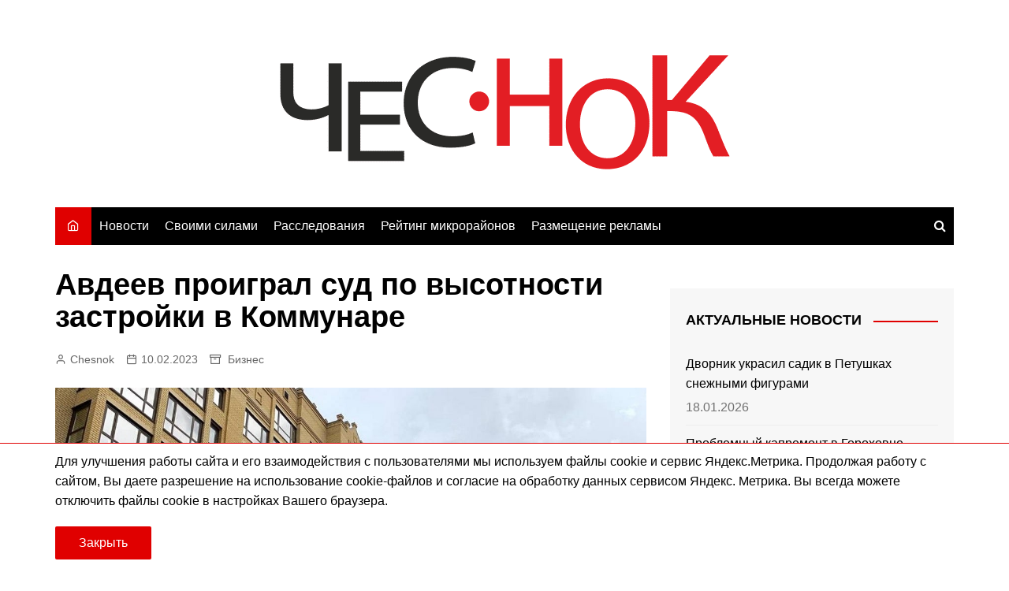

--- FILE ---
content_type: text/html; charset=UTF-8
request_url: https://chesnok.media/2023/02/10/avdeev-proigral-sud-po-vysotnosti-zastrojki-v-kommunare/?erid=2Vfnxw2V3ZA
body_size: 15841
content:
<!doctype html><html lang="ru-RU"><head><meta charset="UTF-8"><meta name="viewport" content="width=device-width, initial-scale=1"><link rel="profile" href="http://gmpg.org/xfn/11"><meta name='robots' content='index, follow, max-image-preview:large, max-snippet:-1, max-video-preview:-1' /><meta name="news_keywords" content="суд, строительство, коммунар, город владимир, александр авдеев, прокуратура, андрей жугин, николай виноградов"><title>Авдеев проиграл суд по высотности застройки в Коммунаре | Чеснок</title><meta name="description" content="Областной суд отменил постановление губернатора о повышении высотности застройки в микрорайоне Коммунар города Владимира." /><link rel="canonical" href="https://chesnok.media/2023/02/10/avdeev-proigral-sud-po-vysotnosti-zastrojki-v-kommunare/" /><meta property="og:locale" content="ru_RU" /><meta property="og:type" content="article" /><meta property="og:title" content="Авдеев проиграл суд по высотности застройки в Коммунаре | Чеснок" /><meta property="og:description" content="Областной суд отменил постановление губернатора о повышении высотности застройки в микрорайоне Коммунар города Владимира." /><meta property="og:url" content="https://chesnok.media/2023/02/10/avdeev-proigral-sud-po-vysotnosti-zastrojki-v-kommunare/" /><meta property="og:site_name" content="Чеснок" /><meta property="article:published_time" content="2023-02-10T09:35:49+00:00" /><meta property="article:modified_time" content="2023-02-10T09:35:53+00:00" /><meta property="og:image" content="https://chesnok.media/wp-content/uploads/kommunar-centralnaja-dom-s-lishnimi-jetazhami-min.jpg" /><meta property="og:image:width" content="1200" /><meta property="og:image:height" content="900" /><meta property="og:image:type" content="image/jpeg" /><meta name="author" content="Chesnok" /><meta name="twitter:card" content="summary_large_image" /><meta name="twitter:label1" content="Написано автором" /><meta name="twitter:data1" content="Chesnok" /> <script type="application/ld+json" class="yoast-schema-graph">{"@context":"https://schema.org","@graph":[{"@type":"Article","@id":"https://chesnok.media/2023/02/10/avdeev-proigral-sud-po-vysotnosti-zastrojki-v-kommunare/#article","isPartOf":{"@id":"https://chesnok.media/2023/02/10/avdeev-proigral-sud-po-vysotnosti-zastrojki-v-kommunare/"},"author":{"name":"Chesnok","@id":"https://chesnok.media/#/schema/person/2c07e84c309b3d30a5f762bd0d83da63"},"headline":"Авдеев проиграл суд по высотности застройки в Коммунаре","datePublished":"2023-02-10T09:35:49+00:00","dateModified":"2023-02-10T09:35:53+00:00","mainEntityOfPage":{"@id":"https://chesnok.media/2023/02/10/avdeev-proigral-sud-po-vysotnosti-zastrojki-v-kommunare/"},"wordCount":183,"publisher":{"@id":"https://chesnok.media/#organization"},"image":{"@id":"https://chesnok.media/2023/02/10/avdeev-proigral-sud-po-vysotnosti-zastrojki-v-kommunare/#primaryimage"},"thumbnailUrl":"https://chesnok.media/wp-content/uploads/kommunar-centralnaja-dom-s-lishnimi-jetazhami-min.jpg","keywords":["Александр Авдеев","Андрей Жугин","Коммунар и Заклязьменский","Николай Виноградов","правительство Владимирской области","Прокуратура","строительство","суды"],"articleSection":["Бизнес"],"inLanguage":"ru-RU"},{"@type":"WebPage","@id":"https://chesnok.media/2023/02/10/avdeev-proigral-sud-po-vysotnosti-zastrojki-v-kommunare/","url":"https://chesnok.media/2023/02/10/avdeev-proigral-sud-po-vysotnosti-zastrojki-v-kommunare/","name":"Авдеев проиграл суд по высотности застройки в Коммунаре | Чеснок","isPartOf":{"@id":"https://chesnok.media/#website"},"primaryImageOfPage":{"@id":"https://chesnok.media/2023/02/10/avdeev-proigral-sud-po-vysotnosti-zastrojki-v-kommunare/#primaryimage"},"image":{"@id":"https://chesnok.media/2023/02/10/avdeev-proigral-sud-po-vysotnosti-zastrojki-v-kommunare/#primaryimage"},"thumbnailUrl":"https://chesnok.media/wp-content/uploads/kommunar-centralnaja-dom-s-lishnimi-jetazhami-min.jpg","datePublished":"2023-02-10T09:35:49+00:00","dateModified":"2023-02-10T09:35:53+00:00","description":"Областной суд отменил постановление губернатора о повышении высотности застройки в микрорайоне Коммунар города Владимира.","breadcrumb":{"@id":"https://chesnok.media/2023/02/10/avdeev-proigral-sud-po-vysotnosti-zastrojki-v-kommunare/#breadcrumb"},"inLanguage":"ru-RU","potentialAction":[{"@type":"ReadAction","target":["https://chesnok.media/2023/02/10/avdeev-proigral-sud-po-vysotnosti-zastrojki-v-kommunare/"]}]},{"@type":"ImageObject","inLanguage":"ru-RU","@id":"https://chesnok.media/2023/02/10/avdeev-proigral-sud-po-vysotnosti-zastrojki-v-kommunare/#primaryimage","url":"https://chesnok.media/wp-content/uploads/kommunar-centralnaja-dom-s-lishnimi-jetazhami-min.jpg","contentUrl":"https://chesnok.media/wp-content/uploads/kommunar-centralnaja-dom-s-lishnimi-jetazhami-min.jpg","width":1200,"height":900,"caption":"Лишние этажи в доме на улице Центральной, 19 готовят к сносу"},{"@type":"BreadcrumbList","@id":"https://chesnok.media/2023/02/10/avdeev-proigral-sud-po-vysotnosti-zastrojki-v-kommunare/#breadcrumb","itemListElement":[{"@type":"ListItem","position":1,"name":"Главная страница","item":"https://chesnok.media/"},{"@type":"ListItem","position":2,"name":"Остальное","item":"https://chesnok.media/ostalnoe/"},{"@type":"ListItem","position":3,"name":"Авдеев проиграл суд по высотности застройки в Коммунаре"}]},{"@type":"WebSite","@id":"https://chesnok.media/#website","url":"https://chesnok.media/","name":"Чеснок","description":"Новости Владимира и Владимирской области","publisher":{"@id":"https://chesnok.media/#organization"},"potentialAction":[{"@type":"SearchAction","target":{"@type":"EntryPoint","urlTemplate":"https://chesnok.media/?s={search_term_string}"},"query-input":{"@type":"PropertyValueSpecification","valueRequired":true,"valueName":"search_term_string"}}],"inLanguage":"ru-RU"},{"@type":"Organization","@id":"https://chesnok.media/#organization","name":"Сетевое издание \"Чеснок\"","url":"https://chesnok.media/","logo":{"@type":"ImageObject","inLanguage":"ru-RU","@id":"https://chesnok.media/#/schema/logo/image/","url":"https://chesnok.media/wp-content/uploads/2020/01/чеснок2.png","contentUrl":"https://chesnok.media/wp-content/uploads/2020/01/чеснок2.png","width":571,"height":145,"caption":"Сетевое издание \"Чеснок\""},"image":{"@id":"https://chesnok.media/#/schema/logo/image/"}},{"@type":"Person","@id":"https://chesnok.media/#/schema/person/2c07e84c309b3d30a5f762bd0d83da63","name":"Chesnok","image":{"@type":"ImageObject","inLanguage":"ru-RU","@id":"https://chesnok.media/#/schema/person/image/","url":"https://secure.gravatar.com/avatar/4a1cb27817c50b6949f983e075b4de2deda4b4d4792337331b4d70cdf0b79097?s=96&d=mm&r=x","contentUrl":"https://secure.gravatar.com/avatar/4a1cb27817c50b6949f983e075b4de2deda4b4d4792337331b4d70cdf0b79097?s=96&d=mm&r=x","caption":"Chesnok"},"url":"https://chesnok.media/author/admin/"}]}</script> <link rel='dns-prefetch' href='//stats.wp.com' /><link href='https://fonts.gstatic.com' crossorigin='anonymous' rel='preconnect' /><link rel="alternate" type="application/rss+xml" title="Чеснок &raquo; Лента" href="https://chesnok.media/feed/" /><link rel="alternate" type="application/rss+xml" title="Чеснок &raquo; Лента комментариев" href="https://chesnok.media/comments/feed/" /><link rel="alternate" title="oEmbed (JSON)" type="application/json+oembed" href="https://chesnok.media/wp-json/oembed/1.0/embed?url=https%3A%2F%2Fchesnok.media%2F2023%2F02%2F10%2Favdeev-proigral-sud-po-vysotnosti-zastrojki-v-kommunare%2F" /><link rel="alternate" title="oEmbed (XML)" type="text/xml+oembed" href="https://chesnok.media/wp-json/oembed/1.0/embed?url=https%3A%2F%2Fchesnok.media%2F2023%2F02%2F10%2Favdeev-proigral-sud-po-vysotnosti-zastrojki-v-kommunare%2F&#038;format=xml" /><style id='wp-img-auto-sizes-contain-inline-css' type='text/css'>img:is([sizes=auto i],[sizes^="auto," i]){contain-intrinsic-size:3000px 1500px}</style><style id='wp-block-library-inline-css' type='text/css'>:root{--wp-block-synced-color:#7a00df;--wp-block-synced-color--rgb:122,0,223;--wp-bound-block-color:var(--wp-block-synced-color);--wp-editor-canvas-background:#ddd;--wp-admin-theme-color:#007cba;--wp-admin-theme-color--rgb:0,124,186;--wp-admin-theme-color-darker-10:#006ba1;--wp-admin-theme-color-darker-10--rgb:0,107,160.5;--wp-admin-theme-color-darker-20:#005a87;--wp-admin-theme-color-darker-20--rgb:0,90,135;--wp-admin-border-width-focus:2px}@media (min-resolution:192dpi){:root{--wp-admin-border-width-focus:1.5px}}.wp-element-button{cursor:pointer}:root .has-very-light-gray-background-color{background-color:#eee}:root .has-very-dark-gray-background-color{background-color:#313131}:root .has-very-light-gray-color{color:#eee}:root .has-very-dark-gray-color{color:#313131}:root .has-vivid-green-cyan-to-vivid-cyan-blue-gradient-background{background:linear-gradient(135deg,#00d084,#0693e3)}:root .has-purple-crush-gradient-background{background:linear-gradient(135deg,#34e2e4,#4721fb 50%,#ab1dfe)}:root .has-hazy-dawn-gradient-background{background:linear-gradient(135deg,#faaca8,#dad0ec)}:root .has-subdued-olive-gradient-background{background:linear-gradient(135deg,#fafae1,#67a671)}:root .has-atomic-cream-gradient-background{background:linear-gradient(135deg,#fdd79a,#004a59)}:root .has-nightshade-gradient-background{background:linear-gradient(135deg,#330968,#31cdcf)}:root .has-midnight-gradient-background{background:linear-gradient(135deg,#020381,#2874fc)}:root{--wp--preset--font-size--normal:16px;--wp--preset--font-size--huge:42px}.has-regular-font-size{font-size:1em}.has-larger-font-size{font-size:2.625em}.has-normal-font-size{font-size:var(--wp--preset--font-size--normal)}.has-huge-font-size{font-size:var(--wp--preset--font-size--huge)}.has-text-align-center{text-align:center}.has-text-align-left{text-align:left}.has-text-align-right{text-align:right}.has-fit-text{white-space:nowrap!important}#end-resizable-editor-section{display:none}.aligncenter{clear:both}.items-justified-left{justify-content:flex-start}.items-justified-center{justify-content:center}.items-justified-right{justify-content:flex-end}.items-justified-space-between{justify-content:space-between}.screen-reader-text{border:0;clip-path:inset(50%);height:1px;margin:-1px;overflow:hidden;padding:0;position:absolute;width:1px;word-wrap:normal!important}.screen-reader-text:focus{background-color:#ddd;clip-path:none;color:#444;display:block;font-size:1em;height:auto;left:5px;line-height:normal;padding:15px 23px 14px;text-decoration:none;top:5px;width:auto;z-index:100000}html :where(.has-border-color){border-style:solid}html :where([style*=border-top-color]){border-top-style:solid}html :where([style*=border-right-color]){border-right-style:solid}html :where([style*=border-bottom-color]){border-bottom-style:solid}html :where([style*=border-left-color]){border-left-style:solid}html :where([style*=border-width]){border-style:solid}html :where([style*=border-top-width]){border-top-style:solid}html :where([style*=border-right-width]){border-right-style:solid}html :where([style*=border-bottom-width]){border-bottom-style:solid}html :where([style*=border-left-width]){border-left-style:solid}html :where(img[class*=wp-image-]){height:auto;max-width:100%}:where(figure){margin:0 0 1em}html :where(.is-position-sticky){--wp-admin--admin-bar--position-offset:var(--wp-admin--admin-bar--height,0px)}@media screen and (max-width:600px){html :where(.is-position-sticky){--wp-admin--admin-bar--position-offset:0px}}</style><style id='wp-block-paragraph-inline-css' type='text/css'>.is-small-text{font-size:.875em}.is-regular-text{font-size:1em}.is-large-text{font-size:2.25em}.is-larger-text{font-size:3em}.has-drop-cap:not(:focus):first-letter {float:left;font-size:8.4em;font-style:normal;font-weight:100;line-height:.68;margin:.05em .1em 0 0;text-transform:uppercase}body.rtl .has-drop-cap:not(:focus):first-letter {float:none;margin-left:.1em}p.has-drop-cap.has-background{overflow:hidden}:root :where(p.has-background){padding:1.25em 2.375em}:where(p.has-text-color:not(.has-link-color)) a{color:inherit}p.has-text-align-left[style*="writing-mode:vertical-lr"],p.has-text-align-right[style*="writing-mode:vertical-rl"]{rotate:180deg}</style><style id='global-styles-inline-css' type='text/css'>:root{--wp--preset--aspect-ratio--square:1;--wp--preset--aspect-ratio--4-3:4/3;--wp--preset--aspect-ratio--3-4:3/4;--wp--preset--aspect-ratio--3-2:3/2;--wp--preset--aspect-ratio--2-3:2/3;--wp--preset--aspect-ratio--16-9:16/9;--wp--preset--aspect-ratio--9-16:9/16;--wp--preset--color--black:#000;--wp--preset--color--cyan-bluish-gray:#abb8c3;--wp--preset--color--white:#fff;--wp--preset--color--pale-pink:#f78da7;--wp--preset--color--vivid-red:#cf2e2e;--wp--preset--color--luminous-vivid-orange:#ff6900;--wp--preset--color--luminous-vivid-amber:#fcb900;--wp--preset--color--light-green-cyan:#7bdcb5;--wp--preset--color--vivid-green-cyan:#00d084;--wp--preset--color--pale-cyan-blue:#8ed1fc;--wp--preset--color--vivid-cyan-blue:#0693e3;--wp--preset--color--vivid-purple:#9b51e0;--wp--preset--gradient--vivid-cyan-blue-to-vivid-purple:linear-gradient(135deg,#0693e3 0%,#9b51e0 100%);--wp--preset--gradient--light-green-cyan-to-vivid-green-cyan:linear-gradient(135deg,#7adcb4 0%,#00d082 100%);--wp--preset--gradient--luminous-vivid-amber-to-luminous-vivid-orange:linear-gradient(135deg,#fcb900 0%,#ff6900 100%);--wp--preset--gradient--luminous-vivid-orange-to-vivid-red:linear-gradient(135deg,#ff6900 0%,#cf2e2e 100%);--wp--preset--gradient--very-light-gray-to-cyan-bluish-gray:linear-gradient(135deg,#eee 0%,#a9b8c3 100%);--wp--preset--gradient--cool-to-warm-spectrum:linear-gradient(135deg,#4aeadc 0%,#9778d1 20%,#cf2aba 40%,#ee2c82 60%,#fb6962 80%,#fef84c 100%);--wp--preset--gradient--blush-light-purple:linear-gradient(135deg,#ffceec 0%,#9896f0 100%);--wp--preset--gradient--blush-bordeaux:linear-gradient(135deg,#fecda5 0%,#fe2d2d 50%,#6b003e 100%);--wp--preset--gradient--luminous-dusk:linear-gradient(135deg,#ffcb70 0%,#c751c0 50%,#4158d0 100%);--wp--preset--gradient--pale-ocean:linear-gradient(135deg,#fff5cb 0%,#b6e3d4 50%,#33a7b5 100%);--wp--preset--gradient--electric-grass:linear-gradient(135deg,#caf880 0%,#71ce7e 100%);--wp--preset--gradient--midnight:linear-gradient(135deg,#020381 0%,#2874fc 100%);--wp--preset--font-size--small:16px;--wp--preset--font-size--medium:28px;--wp--preset--font-size--large:32px;--wp--preset--font-size--x-large:42px;--wp--preset--font-size--larger:38px;--wp--preset--spacing--20:.44rem;--wp--preset--spacing--30:.67rem;--wp--preset--spacing--40:1rem;--wp--preset--spacing--50:1.5rem;--wp--preset--spacing--60:2.25rem;--wp--preset--spacing--70:3.38rem;--wp--preset--spacing--80:5.06rem;--wp--preset--shadow--natural:6px 6px 9px rgba(0,0,0,.2);--wp--preset--shadow--deep:12px 12px 50px rgba(0,0,0,.4);--wp--preset--shadow--sharp:6px 6px 0px rgba(0,0,0,.2);--wp--preset--shadow--outlined:6px 6px 0px -3px #fff,6px 6px #000;--wp--preset--shadow--crisp:6px 6px 0px #000}:where(.is-layout-flex){gap:.5em}:where(.is-layout-grid){gap:.5em}body .is-layout-flex{display:flex}.is-layout-flex{flex-wrap:wrap;align-items:center}.is-layout-flex>:is(*,div){margin:0}body .is-layout-grid{display:grid}.is-layout-grid>:is(*,div){margin:0}:where(.wp-block-columns.is-layout-flex){gap:2em}:where(.wp-block-columns.is-layout-grid){gap:2em}:where(.wp-block-post-template.is-layout-flex){gap:1.25em}:where(.wp-block-post-template.is-layout-grid){gap:1.25em}.has-black-color{color:var(--wp--preset--color--black) !important}.has-cyan-bluish-gray-color{color:var(--wp--preset--color--cyan-bluish-gray) !important}.has-white-color{color:var(--wp--preset--color--white) !important}.has-pale-pink-color{color:var(--wp--preset--color--pale-pink) !important}.has-vivid-red-color{color:var(--wp--preset--color--vivid-red) !important}.has-luminous-vivid-orange-color{color:var(--wp--preset--color--luminous-vivid-orange) !important}.has-luminous-vivid-amber-color{color:var(--wp--preset--color--luminous-vivid-amber) !important}.has-light-green-cyan-color{color:var(--wp--preset--color--light-green-cyan) !important}.has-vivid-green-cyan-color{color:var(--wp--preset--color--vivid-green-cyan) !important}.has-pale-cyan-blue-color{color:var(--wp--preset--color--pale-cyan-blue) !important}.has-vivid-cyan-blue-color{color:var(--wp--preset--color--vivid-cyan-blue) !important}.has-vivid-purple-color{color:var(--wp--preset--color--vivid-purple) !important}.has-black-background-color{background-color:var(--wp--preset--color--black) !important}.has-cyan-bluish-gray-background-color{background-color:var(--wp--preset--color--cyan-bluish-gray) !important}.has-white-background-color{background-color:var(--wp--preset--color--white) !important}.has-pale-pink-background-color{background-color:var(--wp--preset--color--pale-pink) !important}.has-vivid-red-background-color{background-color:var(--wp--preset--color--vivid-red) !important}.has-luminous-vivid-orange-background-color{background-color:var(--wp--preset--color--luminous-vivid-orange) !important}.has-luminous-vivid-amber-background-color{background-color:var(--wp--preset--color--luminous-vivid-amber) !important}.has-light-green-cyan-background-color{background-color:var(--wp--preset--color--light-green-cyan) !important}.has-vivid-green-cyan-background-color{background-color:var(--wp--preset--color--vivid-green-cyan) !important}.has-pale-cyan-blue-background-color{background-color:var(--wp--preset--color--pale-cyan-blue) !important}.has-vivid-cyan-blue-background-color{background-color:var(--wp--preset--color--vivid-cyan-blue) !important}.has-vivid-purple-background-color{background-color:var(--wp--preset--color--vivid-purple) !important}.has-black-border-color{border-color:var(--wp--preset--color--black) !important}.has-cyan-bluish-gray-border-color{border-color:var(--wp--preset--color--cyan-bluish-gray) !important}.has-white-border-color{border-color:var(--wp--preset--color--white) !important}.has-pale-pink-border-color{border-color:var(--wp--preset--color--pale-pink) !important}.has-vivid-red-border-color{border-color:var(--wp--preset--color--vivid-red) !important}.has-luminous-vivid-orange-border-color{border-color:var(--wp--preset--color--luminous-vivid-orange) !important}.has-luminous-vivid-amber-border-color{border-color:var(--wp--preset--color--luminous-vivid-amber) !important}.has-light-green-cyan-border-color{border-color:var(--wp--preset--color--light-green-cyan) !important}.has-vivid-green-cyan-border-color{border-color:var(--wp--preset--color--vivid-green-cyan) !important}.has-pale-cyan-blue-border-color{border-color:var(--wp--preset--color--pale-cyan-blue) !important}.has-vivid-cyan-blue-border-color{border-color:var(--wp--preset--color--vivid-cyan-blue) !important}.has-vivid-purple-border-color{border-color:var(--wp--preset--color--vivid-purple) !important}.has-vivid-cyan-blue-to-vivid-purple-gradient-background{background:var(--wp--preset--gradient--vivid-cyan-blue-to-vivid-purple) !important}.has-light-green-cyan-to-vivid-green-cyan-gradient-background{background:var(--wp--preset--gradient--light-green-cyan-to-vivid-green-cyan) !important}.has-luminous-vivid-amber-to-luminous-vivid-orange-gradient-background{background:var(--wp--preset--gradient--luminous-vivid-amber-to-luminous-vivid-orange) !important}.has-luminous-vivid-orange-to-vivid-red-gradient-background{background:var(--wp--preset--gradient--luminous-vivid-orange-to-vivid-red) !important}.has-very-light-gray-to-cyan-bluish-gray-gradient-background{background:var(--wp--preset--gradient--very-light-gray-to-cyan-bluish-gray) !important}.has-cool-to-warm-spectrum-gradient-background{background:var(--wp--preset--gradient--cool-to-warm-spectrum) !important}.has-blush-light-purple-gradient-background{background:var(--wp--preset--gradient--blush-light-purple) !important}.has-blush-bordeaux-gradient-background{background:var(--wp--preset--gradient--blush-bordeaux) !important}.has-luminous-dusk-gradient-background{background:var(--wp--preset--gradient--luminous-dusk) !important}.has-pale-ocean-gradient-background{background:var(--wp--preset--gradient--pale-ocean) !important}.has-electric-grass-gradient-background{background:var(--wp--preset--gradient--electric-grass) !important}.has-midnight-gradient-background{background:var(--wp--preset--gradient--midnight) !important}.has-small-font-size{font-size:var(--wp--preset--font-size--small) !important}.has-medium-font-size{font-size:var(--wp--preset--font-size--medium) !important}.has-large-font-size{font-size:var(--wp--preset--font-size--large) !important}.has-x-large-font-size{font-size:var(--wp--preset--font-size--x-large) !important}</style><style id='classic-theme-styles-inline-css' type='text/css'>/*! This file is auto-generated */
.wp-block-button__link{color:#fff;background-color:#32373c;border-radius:9999px;box-shadow:none;text-decoration:none;padding:calc(.667em + 2px) calc(1.333em + 2px);font-size:1.125em}.wp-block-file__button{background:#32373c;color:#fff;text-decoration:none}</style><link rel='stylesheet' id='tptn-style-left-thumbs-css' href='https://chesnok.media/wp-content/plugins/top-10/css/left-thumbs.min.css' type='text/css' media='all' /><style id='tptn-style-left-thumbs-inline-css' type='text/css'>.tptn-left-thumbs a{width:250px;height:250px;text-decoration:none}.tptn-left-thumbs img{width:250px;max-height:250px;margin:auto}.tptn-left-thumbs .tptn_title{width:100%}</style><link rel='stylesheet' id='main-css' href='https://chesnok.media/wp-content/cache/autoptimize/css/autoptimize_single_433aca3cda32436c69e72d73dff045c9.css' type='text/css' media='all' /><link rel='stylesheet' id='cream-magazine-style-css' href='https://chesnok.media/wp-content/themes/cream-magazine-child/style.css' type='text/css' media='all' /><link rel='stylesheet' id='fontAwesome-4-css' href='https://chesnok.media/wp-content/themes/cream-magazine/assets/dist/fonts/fontAwesome/fontAwesome.min.css' type='text/css' media='all' /><link rel='stylesheet' id='feather-icons-css' href='https://chesnok.media/wp-content/themes/cream-magazine/assets/dist/fonts/feather/feather.min.css' type='text/css' media='all' /><link rel='stylesheet' id='cream-magazine-main-css' href='https://chesnok.media/wp-content/cache/autoptimize/css/autoptimize_single_4e1f79fd112f61e50216a11b05fc5afb.css' type='text/css' media='all' /><link rel='stylesheet' id='wpzoom-social-icons-socicon-css' href='https://chesnok.media/wp-content/cache/autoptimize/css/autoptimize_single_94eb89a464ec94941ad99c5db0d2d73a.css' type='text/css' media='all' /><link rel='stylesheet' id='wpzoom-social-icons-genericons-css' href='https://chesnok.media/wp-content/cache/autoptimize/css/autoptimize_single_cac19de39b4b14e0b8aaa90d06bfe696.css' type='text/css' media='all' /><link rel='stylesheet' id='wpzoom-social-icons-academicons-css' href='https://chesnok.media/wp-content/plugins/social-icons-widget-by-wpzoom/assets/css/academicons.min.css' type='text/css' media='all' /><link rel='stylesheet' id='wpzoom-social-icons-font-awesome-3-css' href='https://chesnok.media/wp-content/plugins/social-icons-widget-by-wpzoom/assets/css/font-awesome-3.min.css' type='text/css' media='all' /><link rel='stylesheet' id='dashicons-css' href='https://chesnok.media/wp-includes/css/dashicons.min.css' type='text/css' media='all' /><link rel='stylesheet' id='wpzoom-social-icons-styles-css' href='https://chesnok.media/wp-content/cache/autoptimize/css/autoptimize_single_99e4731bccd0d8bada1a24cbfa710156.css' type='text/css' media='all' /><link rel='preload' as='font'  id='wpzoom-social-icons-font-academicons-woff2-css' href='https://chesnok.media/wp-content/plugins/social-icons-widget-by-wpzoom/assets/font/academicons.woff2'  type='font/woff2' crossorigin /><link rel='preload' as='font'  id='wpzoom-social-icons-font-fontawesome-3-woff2-css' href='https://chesnok.media/wp-content/plugins/social-icons-widget-by-wpzoom/assets/font/fontawesome-webfont.woff2'  type='font/woff2' crossorigin /><link rel='preload' as='font'  id='wpzoom-social-icons-font-genericons-woff-css' href='https://chesnok.media/wp-content/plugins/social-icons-widget-by-wpzoom/assets/font/Genericons.woff'  type='font/woff' crossorigin /><link rel='preload' as='font'  id='wpzoom-social-icons-font-socicon-woff2-css' href='https://chesnok.media/wp-content/plugins/social-icons-widget-by-wpzoom/assets/font/socicon.woff2'  type='font/woff2' crossorigin /> <script type="text/javascript" src="https://chesnok.media/wp-includes/js/jquery/jquery.min.js" id="jquery-core-js"></script> <script type="text/javascript" src="https://chesnok.media/wp-includes/js/jquery/jquery-migrate.min.js" id="jquery-migrate-js"></script> <script type="text/javascript" id="true_loadmore-js-extra">var misha = {"ajaxurl":"https://chesnok.media/wp-admin/admin-ajax.php"};
//# sourceURL=true_loadmore-js-extra</script> <script type="text/javascript" src="https://chesnok.media/wp-content/themes/cream-magazine-child/assets/dist/js/loadmore.js" id="true_loadmore-js"></script> <link rel="https://api.w.org/" href="https://chesnok.media/wp-json/" /><link rel="alternate" title="JSON" type="application/json" href="https://chesnok.media/wp-json/wp/v2/posts/115055" /><link rel="EditURI" type="application/rsd+xml" title="RSD" href="https://chesnok.media/xmlrpc.php?rsd" /><meta name="generator" content="WordPress 6.9" /><link rel='shortlink' href='https://chesnok.media/?p=115055' /><style>img#wpstats{display:none}</style><style>a:hover{text-decoration:none !important}button,input[type=button],input[type=reset],input[type=submit],.primary-navigation>ul>li.home-btn,.cm_header_lay_three .primary-navigation>ul>li.home-btn,.news_ticker_wrap .ticker_head,#toTop,.section-title h2:after,.sidebar-widget-area .widget .widget-title h2:after,.footer-widget-container .widget .widget-title h2:after,#comments div#respond h3#reply-title:after,#comments h2.comments-title:after,.post_tags a,.owl-carousel .owl-nav button.owl-prev,.owl-carousel .owl-nav button.owl-next,.cm_author_widget .author-detail-link a,.error_foot form input[type=submit],.widget_search form input[type=submit],.header-search-container input[type=submit],.trending_widget_carousel .owl-dots button.owl-dot,.pagination .page-numbers.current,.post-navigation .nav-links .nav-previous a,.post-navigation .nav-links .nav-next a,#comments form input[type=submit],footer .widget.widget_search form input[type=submit]:hover,.widget_product_search .woocommerce-product-search button[type=submit],.woocommerce ul.products li.product .button,.woocommerce .woocommerce-pagination ul.page-numbers li span.current,.woocommerce .product div.summary .cart button.single_add_to_cart_button,.woocommerce .product div.woocommerce-tabs div.panel #reviews #review_form_wrapper .comment-form p.form-submit .submit,.woocommerce .product section.related>h2:after,.woocommerce .cart .button:hover,.woocommerce .cart .button:focus,.woocommerce .cart input.button:hover,.woocommerce .cart input.button:focus,.woocommerce #respond input#submit:hover,.woocommerce #respond input#submit:focus,.woocommerce button.button:hover,.woocommerce button.button:focus,.woocommerce input.button:hover,.woocommerce input.button:focus,.woocommerce #respond input#submit.alt:hover,.woocommerce a.button.alt:hover,.woocommerce button.button.alt:hover,.woocommerce input.button.alt:hover,.woocommerce a.remove:hover,.woocommerce-account .woocommerce-MyAccount-navigation ul li.is-active a,.woocommerce a.button:hover,.woocommerce a.button:focus,.widget_product_tag_cloud .tagcloud a:hover,.widget_product_tag_cloud .tagcloud a:focus,.woocommerce .widget_price_filter .price_slider_wrapper .ui-slider .ui-slider-handle,.error_page_top_portion,.primary-navigation ul li a span.menu-item-description{background-color:#e00000}a:hover,.post_title h2 a:hover,.post_title h2 a:focus,.post_meta li a:hover,.post_meta li a:focus,ul.social-icons li a[href*=".com"]:hover:before,.ticker_carousel .owl-nav button.owl-prev i,.ticker_carousel .owl-nav button.owl-next i,.news_ticker_wrap .ticker_items .item a:hover,.news_ticker_wrap .ticker_items .item a:focus,.cm_banner .post_title h2 a:hover,.cm_banner .post_meta li a:hover,.cm_middle_post_widget_one .post_title h2 a:hover,.cm_middle_post_widget_one .post_meta li a:hover,.cm_middle_post_widget_three .post_thumb .post-holder a:hover,.cm_middle_post_widget_three .post_thumb .post-holder a:focus,.cm_middle_post_widget_six .middle_widget_six_carousel .item .card .card_content a:hover,.cm_middle_post_widget_six .middle_widget_six_carousel .item .card .card_content a:focus,.cm_post_widget_twelve .card .post-holder a:hover,.cm_post_widget_twelve .card .post-holder a:focus,.cm_post_widget_seven .card .card_content a:hover,.cm_post_widget_seven .card .card_content a:focus,.copyright_section a:hover,.footer_nav ul li a:hover,.breadcrumb ul li:last-child span,.pagination .page-numbers:hover,#comments ol.comment-list li article footer.comment-meta .comment-metadata span.edit-link a:hover,#comments ol.comment-list li article .reply a:hover,.social-share ul li a:hover,ul.social-icons li a:hover,ul.social-icons li a:focus,.woocommerce ul.products li.product a:hover,.woocommerce ul.products li.product .price,.woocommerce .woocommerce-pagination ul.page-numbers li a.page-numbers:hover,.woocommerce div.product p.price,.woocommerce div.product span.price,.video_section .video_details .post_title h2 a:hover,.primary-navigation.dark li a:hover,footer .footer_inner a:hover,.footer-widget-container ul.post_meta li:hover span,.footer-widget-container ul.post_meta li:hover a,ul.post_meta li a:hover,.cm-post-widget-two .big-card .post-holder .post_title h2 a:hover,.cm-post-widget-two .big-card .post_meta li a:hover,.copyright_section .copyrights a,.breadcrumb ul li a:hover,.breadcrumb ul li a:hover span{color:#e00000}.ticker_carousel .owl-nav button.owl-prev,.ticker_carousel .owl-nav button.owl-next,.error_foot form input[type=submit],.widget_search form input[type=submit],.pagination .page-numbers:hover,#comments form input[type=submit],.social-share ul li a:hover,.header-search-container .search-form-entry,.widget_product_search .woocommerce-product-search button[type=submit],.woocommerce .woocommerce-pagination ul.page-numbers li span.current,.woocommerce .woocommerce-pagination ul.page-numbers li a.page-numbers:hover,.woocommerce a.remove:hover,.ticker_carousel .owl-nav button.owl-prev:hover,.ticker_carousel .owl-nav button.owl-next:hover,footer .widget.widget_search form input[type=submit]:hover,.trending_widget_carousel .owl-dots button.owl-dot,.the_content blockquote,.widget_tag_cloud .tagcloud a:hover{border-color:#e00000}header .mask{background-color:rgba(255,255,255,.2)}.site-description{color:#000}body{font-family:Arial,sans-serif;font-weight:inherit}h1,h2,h3,h4,h5,h6,.site-title{font-family:Arial,sans-serif;font-weight:700}.entry_cats ul.post-categories li a{background-color:#e80000;color:#fff}.entry_cats ul.post-categories li a:hover{background-color:#010101;color:#fff}.the_content a{color:#ed1515}.the_content a:hover{color:#010101}.post-display-grid .card_content .cm-post-excerpt{margin-top:15px}</style><style type="text/css">.site-title,.site-description{position:absolute;clip:rect(1px,1px,1px,1px)}</style> <script>window.yaContextCb=window.yaContextCb||[]</script> <script src="https://yandex.ru/ads/system/context.js" async></script>  <script>window.yaContextCb.push(()=>{
	Ya.Context.AdvManager.render({
		"blockId": "R-A-5867502-2",
		"renderTo": "yandex_rtb_R-A-5867502-2"
	})
})</script><link rel="icon" href="https://chesnok.media/wp-content/uploads/2020/01/чеснок-150x150.jpg" sizes="32x32" /><link rel="icon" href="https://chesnok.media/wp-content/uploads/2020/01/чеснок.jpg" sizes="192x192" /><link rel="apple-touch-icon" href="https://chesnok.media/wp-content/uploads/2020/01/чеснок.jpg" /><meta name="msapplication-TileImage" content="https://chesnok.media/wp-content/uploads/2020/01/чеснок.jpg" /> <script type="text/javascript" >(function(m,e,t,r,i,k,a){m[i]=m[i]||function(){(m[i].a=m[i].a||[]).push(arguments)};m[i].l=1*new Date();k=e.createElement(t),a=e.getElementsByTagName(t)[0],k.async=1,k.src=r,a.parentNode.insertBefore(k,a)})(window, document, "script", "https://mc.yandex.ru/metrika/tag.js", "ym");ym(84640576, "init", {clickmap:true, trackLinks:true, accurateTrackBounce:true, webvisor:true, trackHash:true, ecommerce:"dataLayer"});</script> <noscript><div><img src="https://mc.yandex.ru/watch/84640576" style="position:absolute; left:-9999px;" alt="" /></div></noscript> <script type='text/javascript'>document.addEventListener( 'wpcf7submit', function( event ) {
					  //event.detail.contactFormId;
					  if(ym){
				          //console.log(event.detail);
						  ym(84640576, 'reachGoal', 'VDZ_SEND_CONTACT_FORM_7');
						  ym(84640576, 'params', {
						      page_url: window.location.href, 
						      status: event.detail.status, 
						      locale: event.detail.contactFormLocale, 
						      form_id: event.detail.contactFormId, 
						  });
					  }
					}, false );</script></head><body class="wp-singular post-template-default single single-post postid-115055 single-format-standard wp-custom-logo wp-embed-responsive wp-theme-cream-magazine wp-child-theme-cream-magazine-child right-sidebar">
 <a class="skip-link screen-reader-text" href="#content">Перейти к содержимому</a><div class="page-wrapper"><header class="general-header cm_header-five"><div class="top-header"><div class="logo-container"><div class="logo"> <a href="https://chesnok.media/" class="custom-logo-link" rel="home"><img width="571" height="145" src="https://chesnok.media/wp-content/uploads/2020/01/чеснок2.png" class="custom-logo" alt="Чеснок" decoding="async" fetchpriority="high" srcset="https://chesnok.media/wp-content/uploads/2020/01/чеснок2.png 571w, https://chesnok.media/wp-content/uploads/2020/01/чеснок2-300x76.png 300w" sizes="(max-width: 571px) 100vw, 571px" data-attachment-id="28" data-permalink="https://chesnok.media/chesnok2/" data-orig-file="https://chesnok.media/wp-content/uploads/2020/01/чеснок2.png" data-orig-size="571,145" data-comments-opened="1" data-image-meta="{&quot;aperture&quot;:&quot;0&quot;,&quot;credit&quot;:&quot;&quot;,&quot;camera&quot;:&quot;&quot;,&quot;caption&quot;:&quot;&quot;,&quot;created_timestamp&quot;:&quot;0&quot;,&quot;copyright&quot;:&quot;&quot;,&quot;focal_length&quot;:&quot;0&quot;,&quot;iso&quot;:&quot;0&quot;,&quot;shutter_speed&quot;:&quot;0&quot;,&quot;title&quot;:&quot;&quot;,&quot;orientation&quot;:&quot;0&quot;}" data-image-title="чеснок2" data-image-description="" data-image-caption="" data-medium-file="https://chesnok.media/wp-content/uploads/2020/01/чеснок2-300x76.png" data-large-file="https://chesnok.media/wp-content/uploads/2020/01/чеснок2.png" /></a></div><div class="cm-container"><div class="header__reklama reklama_d"></div></div></div><div class="mask"></div></div><div class="navigation-container"><div class="cm-container"><nav class="main-navigation"><div id="main-nav" class="primary-navigation"><ul id="menu-menju" class=""><li class="home-btn"><a href="https://chesnok.media/"><i class="feather icon-home" aria-hidden="true"></i></a></li><li id="menu-item-61" class="menu-item menu-item-type-taxonomy menu-item-object-category current-post-ancestor menu-item-61"><a href="https://chesnok.media/category/novosti/">Новости</a></li><li id="menu-item-120939" class="menu-item menu-item-type-taxonomy menu-item-object-category menu-item-120939"><a href="https://chesnok.media/category/novosti/nko-svoimi-silami/">Своими силами</a></li><li id="menu-item-108096" class="menu-item menu-item-type-taxonomy menu-item-object-category menu-item-108096"><a href="https://chesnok.media/category/novosti/rassledovanie/">Расследования</a></li><li id="menu-item-2760" class="menu-item menu-item-type-taxonomy menu-item-object-category menu-item-2760"><a href="https://chesnok.media/category/novosti/rating/">Рейтинг микрорайонов</a></li><li id="menu-item-345" class="menu-item menu-item-type-post_type menu-item-object-post menu-item-345"><a href="https://chesnok.media/2020/02/02/o-proekte/">Размещение рекламы</a></li></ul></div><div class="header-search-container"><div class="search-form-entry"><form role="search" class="cm-search-form" method="get" action="https://chesnok.media/"><input type="search" name="s" placeholder="Поиск..." value="" ><button type="submit" class="cm-submit-btn"><i class="feather icon-search"></i></button></form></div></div></nav></div></div><div class="terms"><div class=" container"><div class="row"><div class="col-9 cookie-text"><p> Для улучшения работы сайта и его взаимодействия с пользователями мы используем файлы cookie и сервис Яндекс.Метрика. Продолжая работу с сайтом,
 Вы даете разрешение на использование cookie-файлов и согласие на обработку данных сервисом Яндекс. Метрика.
 Вы всегда можете отключить файлы cookie в настройках Вашего браузера.</p></div><div class="col-3 accept align-center"> <button class="btn btn-green accept-cookie w-100">Закрыть</button></div></div></div></div><style>.terms{display:none;position:fixed;bottom:0;left:0;right:0;width:100%;padding:10px 20px;z-index:10000;background:#fff;border-top:1px solid #e00201}.show{display:block}</style> <script src="https://chesnok.media/wp-content/themes/cream-magazine-child/assets/dist/js/jquery.cookie.min.js"></script> <script>jQuery(function($) {
					$(document).ready(function() {
						opened = false;
						if ($.cookie('cookieModal') != undefined) {
							opened = true;
						}
						if (!opened) {
							$('.terms').addClass('show');
							opened = true;
						}
					});

					$('.accept-cookie').click(function() {
						$('.terms').removeClass('show');
						$.cookie('cookieModal', 1, {
							expires: 3600 * 24,
							path: '/',
						});
						return false;
					});
				});</script> </header><div id="content" class="site-content"><div class="cm-container"><div class="inner-page-wrapper"><div id="primary" class="content-area"><main id="main" class="site-main"><div class="cm_post_page_lay_wrap"><div class="single-container"><div class="row"><div class="cm-col-lg-8 cm-col-12 sticky_portion"><div class="content-entry"><article id="post-115055" class="post-detail post-115055 post type-post status-publish format-standard has-post-thumbnail hentry category-biznes tag-aleksandr-avdeev tag-andrej-zhugin tag-kommunar-i-zakljazmenskij tag-nikolaj-vinogradov tag-administracija-vladimirskoj-oblasti tag-prokuratura tag-stroitelstvo tag-sudy"><div class="the_title"><h1>Авдеев проиграл суд по высотности застройки в Коммунаре</h1></div><div class="cm-post-meta"><ul class="post_meta"><li class="post_author"> <a href="https://chesnok.media/author/admin/">Chesnok</a></li><li class="posted_date"> <a href="https://chesnok.media/2023/02/10/avdeev-proigral-sud-po-vysotnosti-zastrojki-v-kommunare/"><time class="entry-date published" datetime="2023-02-10T12:35:49+03:00">10.02.2023</time></a></li><li class="entry_cats"> <a href="https://chesnok.media/category/novosti/biznes/" rel="category tag">Бизнес</a></li></ul></div><div class="post__image"><div class="post_thumb"><figure> <img width="1200" height="900" src="https://chesnok.media/wp-content/uploads/kommunar-centralnaja-dom-s-lishnimi-jetazhami-min.jpg" class="attachment-full size-full wp-post-image" alt="Авдеев проиграл суд по высотности застройки в Коммунаре" decoding="async" srcset="https://chesnok.media/wp-content/uploads/kommunar-centralnaja-dom-s-lishnimi-jetazhami-min.jpg 1200w, https://chesnok.media/wp-content/uploads/kommunar-centralnaja-dom-s-lishnimi-jetazhami-min-400x300.jpg 400w, https://chesnok.media/wp-content/uploads/kommunar-centralnaja-dom-s-lishnimi-jetazhami-min-768x576.jpg 768w, https://chesnok.media/wp-content/uploads/kommunar-centralnaja-dom-s-lishnimi-jetazhami-min-720x540.jpg 720w" sizes="(max-width: 1200px) 100vw, 1200px" data-attachment-id="111795" data-permalink="https://chesnok.media/2022/05/27/v-kommunare-mogut-zapretit-stroitelstvo-mnogojetazhek/kommunar-centralnaja-dom-s-lishnimi-jetazhami-min/" data-orig-file="https://chesnok.media/wp-content/uploads/kommunar-centralnaja-dom-s-lishnimi-jetazhami-min.jpg" data-orig-size="1200,900" data-comments-opened="0" data-image-meta="{&quot;aperture&quot;:&quot;0&quot;,&quot;credit&quot;:&quot;&quot;,&quot;camera&quot;:&quot;&quot;,&quot;caption&quot;:&quot;&quot;,&quot;created_timestamp&quot;:&quot;0&quot;,&quot;copyright&quot;:&quot;&quot;,&quot;focal_length&quot;:&quot;0&quot;,&quot;iso&quot;:&quot;0&quot;,&quot;shutter_speed&quot;:&quot;0&quot;,&quot;title&quot;:&quot;&quot;,&quot;orientation&quot;:&quot;0&quot;}" data-image-title="Коммунар Центральная дом с лишними этажами-min" data-image-description="&lt;p&gt;Коммунар Центральная дом с лишними этажами-min&lt;/p&gt;
" data-image-caption="&lt;p&gt;Лишние этажи в доме на улице Центральной, 19 готовят к сносу&lt;/p&gt;
" data-medium-file="https://chesnok.media/wp-content/uploads/kommunar-centralnaja-dom-s-lishnimi-jetazhami-min-400x300.jpg" data-large-file="https://chesnok.media/wp-content/uploads/kommunar-centralnaja-dom-s-lishnimi-jetazhami-min-1200x900.jpg" /></figure></div> <span class="post__image-title">Лишние этажи в доме на улице Центральной, 19 готовят к сносу</span></div><div class="the_content"><p>Областной суд отменил постановление губернатора о повышении высотности застройки в микрорайоне Коммунар города Владимира. С момент вступления решения в силу в Коммунаре будет вновь запрещено строить дома выше 15 метров.</p><p>Напомним, 31 декабря 2010 года губернатор Николай Виноградов утвердил охранные зоны исторического центра города Владимира. Коммунар включили в зону регулируемой застройки, где разрешили строить объекты только до 15 метров высотой. Однако 11 июля 2012 года было принято новое постановление, по которому предельную высотность увеличили до 21-24 метров.</p><div style="margin: 2rem 0"><div id="yandex_rtb_R-A-5867502-3"></div> <script>window.yaContextCb.push(() => {
								Ya.Context.AdvManager.render({
									"blockId": "R-A-5867502-3",
									"renderTo": "yandex_rtb_R-A-5867502-3"
								})
							})</script> </div><p>Лишь недавно <a href="https://chesnok.media/2022/05/27/v-kommunare-mogut-zapretit-stroitelstvo-mnogojetazhek/" target="_blank" rel="noreferrer noopener">прокуратура выяснила</a>, что документ 2012 года противоречит Градостроительному кодексу, поскольку в границах территорий исторических поселений запрещено менять предельные параметры строительства. Белый дом отказался самостоятельно отменять постановление, поэтому <a href="https://chesnok.media/2022/11/10/prokuratura-podala-v-sud-na-avdeeva-iz-za-zastrojki-v-kommunare/" target="_blank" rel="noreferrer noopener">прокуратура подала в суд</a> на губернатора Александра Авдеева и выиграла.</p><p>Поскольку за последние 10 лет в Коммунаре был построен десяток семиэтажных домов, надзорное ведомство решило не нагнетать ситуацию и предложило признать постановление недействующим с 2023 года. Поэтому уже возведенные дома вне закона не окажутся. А вот что будет с домами, которые еще только строятся или не начинали строиться по выданному разрешению – непонятно. И.о. областного прокурора <a href="https://chesnok.media/2023/01/20/vse-novostrojki-kommunara-mogut-okazatsja-vne-zakona/" target="_blank" rel="noreferrer noopener">Андрей Жугин на пресс-конференции заявил</a>: <em>«Будем смотреть. как исполнять это решение суда»</em>.</p></p><div class="row reklama_single reklama_d"></div><div class="reklama_d" style="margin-top: 1rem;"><div id="yandex_rtb_R-A-5867502-1"></div> <script>window.yaContextCb.push(() => {
						Ya.Context.AdvManager.render({
							"blockId": "R-A-5867502-1",
							"renderTo": "yandex_rtb_R-A-5867502-1"
						})
					})</script> </div></div><div class="post_tags"> <a href="https://chesnok.media/tag/aleksandr-avdeev/" rel="tag">Александр Авдеев</a><a href="https://chesnok.media/tag/andrej-zhugin/" rel="tag">Андрей Жугин</a><a href="https://chesnok.media/tag/kommunar-i-zakljazmenskij/" rel="tag">Коммунар и Заклязьменский</a><a href="https://chesnok.media/tag/nikolaj-vinogradov/" rel="tag">Николай Виноградов</a><a href="https://chesnok.media/tag/administracija-vladimirskoj-oblasti/" rel="tag">правительство Владимирской области</a><a href="https://chesnok.media/tag/prokuratura/" rel="tag">Прокуратура</a><a href="https://chesnok.media/tag/stroitelstvo/" rel="tag">строительство</a><a href="https://chesnok.media/tag/sudy/" rel="tag">суды</a></div></article></div><nav class="navigation post-navigation" aria-label="Записи"><h2 class="screen-reader-text">Навигация по записям</h2><div class="nav-links"><div class="nav-previous"><a href="https://chesnok.media/2023/02/10/rajmenedzher-razov-pokupaet-jelitnyj-vnedorozhnik-za-6-mln-rublej/" rel="prev">Пред.</a></div><div class="nav-next"><a href="https://chesnok.media/2023/02/10/v-uspenskom-sobore-nashli-drevnego-angela/" rel="next">Далее</a></div></div></nav><section class="cm_related_post_container"><div class="section_inner"><div class="section-title"><h2>ЧИТАЙТЕ ТАКЖЕ</h2></div><div class="row"><div class="cm-col-lg-6 cm-col-md-6 cm-col-12"><div class="card"><div class="post_thumb"> <a href="https://chesnok.media/2026/01/18/cherez-vladimir-mogut-pustit-sapsany-i-avroru/"><figure class="imghover"> <img width="800" height="450" src="https://chesnok.media/wp-content/uploads/sapsan-rzhd-poezd-800x450.jpg" class="attachment-cream-magazine-thumbnail-2 size-cream-magazine-thumbnail-2 wp-post-image" alt="Через Владимир могут пустить «Сапсаны» и «Аврору»" decoding="async" data-attachment-id="137840" data-permalink="https://chesnok.media/2026/01/18/cherez-vladimir-mogut-pustit-sapsany-i-avroru/sapsan-rzhd-poezd/" data-orig-file="https://chesnok.media/wp-content/uploads/sapsan-rzhd-poezd.jpg" data-orig-size="1200,799" data-comments-opened="0" data-image-meta="{&quot;aperture&quot;:&quot;0&quot;,&quot;credit&quot;:&quot;&quot;,&quot;camera&quot;:&quot;&quot;,&quot;caption&quot;:&quot;&quot;,&quot;created_timestamp&quot;:&quot;0&quot;,&quot;copyright&quot;:&quot;&quot;,&quot;focal_length&quot;:&quot;0&quot;,&quot;iso&quot;:&quot;0&quot;,&quot;shutter_speed&quot;:&quot;0&quot;,&quot;title&quot;:&quot;&quot;,&quot;orientation&quot;:&quot;0&quot;}" data-image-title="Сапсан РЖД поезд" data-image-description="&lt;p&gt;Сапсан РЖД поезд&lt;/p&gt;
" data-image-caption="&lt;p&gt;Фото &amp;#8212; РЖД&lt;/p&gt;
" data-medium-file="https://chesnok.media/wp-content/uploads/sapsan-rzhd-poezd.jpg" data-large-file="https://chesnok.media/wp-content/uploads/sapsan-rzhd-poezd.jpg" /></figure> </a></div><div class="card_content"><div class="post_title"><h2><a href="https://chesnok.media/2026/01/18/cherez-vladimir-mogut-pustit-sapsany-i-avroru/">Через Владимир могут пустить «Сапсаны» и «Аврору»</a></h2></div><div class="cm-post-meta"><ul class="post_meta"><li class="posted_date"> <a href="https://chesnok.media/2026/01/18/cherez-vladimir-mogut-pustit-sapsany-i-avroru/"><time class="entry-date published" datetime="2026-01-18T12:07:20+03:00">18.01.2026</time></a></li></ul></div></div></div></div><div class="cm-col-lg-6 cm-col-md-6 cm-col-12"><div class="card"><div class="post_thumb"> <a href="https://chesnok.media/2026/01/14/v-jurevce-pereprodajut-byvshij-shohinskij-rynok/"><figure class="imghover"> <img width="800" height="450" src="https://chesnok.media/wp-content/uploads/jurevec-rynok-2-800x450.jpg" class="attachment-cream-magazine-thumbnail-2 size-cream-magazine-thumbnail-2 wp-post-image" alt="В Юрьевце перепродают бывший шохинский рынок" decoding="async" srcset="https://chesnok.media/wp-content/uploads/jurevec-rynok-2-800x450.jpg 800w, https://chesnok.media/wp-content/uploads/jurevec-rynok-2-400x225.jpg 400w, https://chesnok.media/wp-content/uploads/jurevec-rynok-2-768x433.jpg 768w, https://chesnok.media/wp-content/uploads/jurevec-rynok-2.jpg 1200w" sizes="(max-width: 800px) 100vw, 800px" data-attachment-id="127618" data-permalink="https://chesnok.media/2024/10/29/shohin-prodal-rynok-v-jurevce-i-teper-vseh-vyseljajut/jurevec-rynok-2/" data-orig-file="https://chesnok.media/wp-content/uploads/jurevec-rynok-2.jpg" data-orig-size="1200,676" data-comments-opened="0" data-image-meta="{&quot;aperture&quot;:&quot;0&quot;,&quot;credit&quot;:&quot;&quot;,&quot;camera&quot;:&quot;&quot;,&quot;caption&quot;:&quot;&quot;,&quot;created_timestamp&quot;:&quot;0&quot;,&quot;copyright&quot;:&quot;&quot;,&quot;focal_length&quot;:&quot;0&quot;,&quot;iso&quot;:&quot;0&quot;,&quot;shutter_speed&quot;:&quot;0&quot;,&quot;title&quot;:&quot;&quot;,&quot;orientation&quot;:&quot;0&quot;}" data-image-title="Юрьевец рынок 2" data-image-description="&lt;p&gt;Юрьевец рынок 2&lt;/p&gt;
" data-image-caption="" data-medium-file="https://chesnok.media/wp-content/uploads/jurevec-rynok-2-400x225.jpg" data-large-file="https://chesnok.media/wp-content/uploads/jurevec-rynok-2.jpg" /></figure> </a></div><div class="card_content"><div class="post_title"><h2><a href="https://chesnok.media/2026/01/14/v-jurevce-pereprodajut-byvshij-shohinskij-rynok/">В Юрьевце перепродают бывший шохинский рынок</a></h2></div><div class="cm-post-meta"><ul class="post_meta"><li class="posted_date"> <a href="https://chesnok.media/2026/01/14/v-jurevce-pereprodajut-byvshij-shohinskij-rynok/"><time class="entry-date published" datetime="2026-01-14T13:08:44+03:00">14.01.2026</time></a></li></ul></div></div></div></div></div></div></section></div><div class="cm-col-lg-4 cm-col-12 sticky_portion hide-tablet hide-mobile"><div id="yandex_rtb_R-A-5867502-2"></div> <script>window.yaContextCb.push(()=>{
  Ya.Context.AdvManager.render({
    "blockId": "R-A-5867502-2",
    "renderTo": "yandex_rtb_R-A-5867502-2"
  })
})</script> <div id="yandex_rtb_R-A-5867502-2" style="margin-bottom: 1.5rem;"></div> <script>window.yaContextCb.push(()=>{
		Ya.Context.AdvManager.render({
			"blockId": "R-A-5867502-2",
			"renderTo": "yandex_rtb_R-A-5867502-2"
		})
	})</script> <aside id="secondary" class="sidebar-widget-area"><div id="recent-posts-6" class="widget widget_recent_entries"><div class="widget-title"><h2>АКТУАЛЬНЫЕ НОВОСТИ</h2></div><ul><li> <a href="https://chesnok.media/2026/01/18/dvornik-ukrasil-sadik-v-petushkah-snezhnymi-figurami/">Дворник украсил садик в Петушках снежными фигурами</a> <span class="post-date">18.01.2026</span></li><li> <a href="https://chesnok.media/2026/01/18/problemnyj-kapremont-v-gorohovce-privel-k-ugolovnomu-delu/">Проблемный капремонт в Гороховце привел к уголовному делу</a> <span class="post-date">18.01.2026</span></li><li> <a href="https://chesnok.media/2026/01/18/cherez-vladimir-mogut-pustit-sapsany-i-avroru/">Через Владимир могут пустить «Сапсаны» и «Аврору»</a> <span class="post-date">18.01.2026</span></li><li> <a href="https://chesnok.media/2026/01/17/jeto-budet-nash-stalingrad-v-kolchugino-proshel-miting-protiv-zakrytija-roddoma/">«Это будет наш Сталинград». В Кольчугино прошел митинг против закрытия роддома</a> <span class="post-date">17.01.2026</span></li><li> <a href="https://chesnok.media/2026/01/17/vladimirskij-deputat-predlozhil-spisyvat-ipoteku-pri-rozhdenii-detej/">Владимирский депутат предложил списывать ипотеку при рождении детей</a> <span class="post-date">17.01.2026</span></li><li> <a href="https://chesnok.media/2026/01/17/sledkom-proverit-avarijnoe-obshhezhitie-v-kolchugino-posle-reportazha-chesnoka/">Следком проверит аварийное общежитие в Кольчугино после репортажа «Чеснока»</a> <span class="post-date">17.01.2026</span></li><li> <a href="https://chesnok.media/2026/01/16/spisok-kupelej-na-kreshhenie-vo-vladimirskoj-oblasti/">Список купелей на Крещение во Владимирской области</a> <span class="post-date">16.01.2026</span></li></ul></div></aside></div></div></div></div></main></div></div></div></div><footer class="footer"><div class="footer_inner"><div class="cm-container"><div class="row footer-widget-container"><div class="cm-col-lg-4 cm-col-12"><div class="blocks"><div id="zoom-social-icons-widget-9" class="widget zoom-social-icons-widget"><div class="widget-title"><h2>ОСТАВАЙТЕСЬ С НАМИ</h2></div><ul class="zoom-social-icons-list zoom-social-icons-list--with-canvas zoom-social-icons-list--round zoom-social-icons-list--no-labels"><li class="zoom-social_icons-list__item"> <a class="zoom-social_icons-list__link" href="https://t.me/chesnok33" target="_blank" title="" > <span class="screen-reader-text">telegram</span> <span class="zoom-social_icons-list-span social-icon socicon socicon-telegram" data-hover-rule="background-color" data-hover-color="#0088cc" style="background-color : #dd3333; font-size: 18px; padding:8px" ></span> </a></li><li class="zoom-social_icons-list__item"> <a class="zoom-social_icons-list__link" href="https://vk.com/chesnok.media" target="_blank" title="" > <span class="screen-reader-text">vkontakte</span> <span class="zoom-social_icons-list-span social-icon socicon socicon-vkontakte" data-hover-rule="background-color" data-hover-color="#5a7fa6" style="background-color : #dd3333; font-size: 18px; padding:8px" ></span> </a></li><li class="zoom-social_icons-list__item"> <a class="zoom-social_icons-list__link" href="https://ok.ru/mediaproekt.chesnok" target="_blank" title="" > <span class="screen-reader-text">odnoklassniki</span> <span class="zoom-social_icons-list-span social-icon socicon socicon-odnoklassniki" data-hover-rule="background-color" data-hover-color="#f48420" style="background-color : #dd3333; font-size: 18px; padding:8px" ></span> </a></li><li class="zoom-social_icons-list__item"> <a class="zoom-social_icons-list__link" href="https://www.youtube.com/c/CHESNOKMEDIA/" target="_blank" title="" > <span class="screen-reader-text">youtube</span> <span class="zoom-social_icons-list-span social-icon socicon socicon-youtube" data-hover-rule="background-color" data-hover-color="#e02a20" style="background-color : #e02a20; font-size: 18px; padding:8px" ></span> </a></li><li class="zoom-social_icons-list__item"> <a class="zoom-social_icons-list__link" href="https://chesnok.media/feed/" target="_blank" title="" > <span class="screen-reader-text">rss</span> <span class="zoom-social_icons-list-span social-icon socicon socicon-rss" data-hover-rule="background-color" data-hover-color="#dd3333" style="background-color : #dd3333; font-size: 18px; padding:8px" ></span> </a></li><li class="zoom-social_icons-list__item"> <a class="zoom-social_icons-list__link" href="https://dzen.ru/chesnokmedia?favid=254164021" target="_blank" title="" > <span class="screen-reader-text">zen-yandex</span> <span class="zoom-social_icons-list-span social-icon socicon socicon-zen-yandex" data-hover-rule="background-color" data-hover-color="#1e73be" style="background-color : #dd3333; font-size: 18px; padding:8px" ></span> </a></li></ul></div><div id="text-11" class="widget widget_text"><div class="widget-title"><h2>ПРАВИЛА ЦИТИРОВАНИЯ</h2></div><div class="textwidget"><p>При использовании материалов сетевого издания активная гиперссылка на главную страницу chesnok.media или исходную публикацию обязательна. В ссылке обязательно должно содержаться название сетевого издания «Чеснок»</p></div></div><div id="custom_html-5" class="widget_text widget widget_custom_html"><div class="textwidget custom-html-widget"><a href="https://www.liveinternet.ru/click"
target="_blank"><img id="licntAC58" width="31" height="31" style="border:0" 
title="LiveInternet"
src="[data-uri]"
alt=""/></a><script>(function(d,s){d.getElementById("licntAC58").src=
"https://counter.yadro.ru/hit?t41.7;r"+escape(d.referrer)+
((typeof(s)=="undefined")?"":";s"+s.width+"*"+s.height+"*"+
(s.colorDepth?s.colorDepth:s.pixelDepth))+";u"+escape(d.URL)+
";h"+escape(d.title.substring(0,150))+";"+Math.random()})
(document,screen)</script></div></div></div></div><div class="cm-col-lg-4 cm-col-12"><div class="blocks"><div id="text-3" class="widget widget_text"><div class="textwidget"><p>© 2020-2025 Сетевое издание &#171;Чеснок&#187;</p><p>Зарегистрировано Федеральной службой по надзору в сфере связи, информационных технологий и массовых коммуникаций. Реестровая запись ЭЛ № ФС 77 &#8212; 80750 от 07.04.2021.</p><p>Учредитель &#8212; ООО «ЧЕСНОК-МЕДИА» (ИНН 3300006351)</p><p>Главный редактор &#8212; Ростовцев Иван Александрович.</p><p>Телефон редакции +7 (920) 620-49-50<br /> e-mail: red@chesnok.media<br /> chesnokmedia@yandex.ru</p></div></div></div></div><div class="cm-col-lg-4 cm-col-12"><div class="blocks"><div id="media_image-6" class="widget widget_media_image"><img width="75" height="76" src="https://chesnok.media/wp-content/uploads/podval-18-1.png" class="image wp-image-401  attachment-full size-full" alt="" style="max-width: 100%; height: auto;" decoding="async" loading="lazy" data-attachment-id="401" data-permalink="https://chesnok.media/podval-18-2/" data-orig-file="https://chesnok.media/wp-content/uploads/podval-18-1.png" data-orig-size="75,76" data-comments-opened="0" data-image-meta="{&quot;aperture&quot;:&quot;0&quot;,&quot;credit&quot;:&quot;&quot;,&quot;camera&quot;:&quot;&quot;,&quot;caption&quot;:&quot;&quot;,&quot;created_timestamp&quot;:&quot;0&quot;,&quot;copyright&quot;:&quot;&quot;,&quot;focal_length&quot;:&quot;0&quot;,&quot;iso&quot;:&quot;0&quot;,&quot;shutter_speed&quot;:&quot;0&quot;,&quot;title&quot;:&quot;&quot;,&quot;orientation&quot;:&quot;0&quot;}" data-image-title="Подвал 18+" data-image-description="" data-image-caption="" data-medium-file="https://chesnok.media/wp-content/uploads/podval-18-1.png" data-large-file="https://chesnok.media/wp-content/uploads/podval-18-1.png" /></div><div id="text-7" class="widget widget_text"><div class="textwidget"><p>Мнение редакции может не совпадать с мнением авторов.</p><p><a href="https://chesnok.media/2025/02/17/personal/" target="_blank" rel="noopener">Положение о политике ООО «Чеснок-Медиа» в отношении обработки персональных данных</a></p></div></div></div></div></div><div class="copyright_section"><div class="row"><div class="cm-col-lg-7 cm-col-md-6 cm-col-12"><div class="copyrights"><p> Cream Magazine от <a href="https://themebeez.com">Themebeez</a></p></div></div><div class="cm-col-lg-5 cm-col-md-6 cm-col-12"><div class="footer_nav"></div></div></div></div></div></div></footer></div><div class="backtoptop"> <button id="toTop" class="btn btn-info"> <i class="fa fa-angle-up" aria-hidden="true"></i> </button></div> <script type="speculationrules">{"prefetch":[{"source":"document","where":{"and":[{"href_matches":"/*"},{"not":{"href_matches":["/wp-*.php","/wp-admin/*","/wp-content/uploads/*","/wp-content/*","/wp-content/plugins/*","/wp-content/themes/cream-magazine-child/*","/wp-content/themes/cream-magazine/*","/*\\?(.+)"]}},{"not":{"selector_matches":"a[rel~=\"nofollow\"]"}},{"not":{"selector_matches":".no-prefetch, .no-prefetch a"}}]},"eagerness":"conservative"}]}</script>  <script async src="https://www.googletagmanager.com/gtag/js?id=G-PLQD0PN1D8"></script> <script>window.dataLayer = window.dataLayer || [];
  function gtag(){dataLayer.push(arguments);}
  gtag('js', new Date());

  gtag('config', 'G-PLQD0PN1D8');</script><script type="text/javascript" id="tptn_tracker-js-extra">var ajax_tptn_tracker = {"ajax_url":"https://chesnok.media/","top_ten_id":"115055","top_ten_blog_id":"1","activate_counter":"11","top_ten_debug":"0","tptn_rnd":"920711005"};
//# sourceURL=tptn_tracker-js-extra</script> <script type="text/javascript" src="https://chesnok.media/wp-content/plugins/top-10/includes/js/top-10-tracker.min.js" id="tptn_tracker-js"></script> <script type="text/javascript" id="cream-magazine-bundle-js-extra">var cream_magazine_script_obj = {"show_search_icon":"1","show_news_ticker":"","show_banner_slider":"1","show_to_top_btn":"1","enable_sticky_sidebar":"1","enable_sticky_menu_section":"1"};
//# sourceURL=cream-magazine-bundle-js-extra</script> <script type="text/javascript" src="https://chesnok.media/wp-content/themes/cream-magazine/assets/dist/js/bundle.min.js" id="cream-magazine-bundle-js"></script> <script type="text/javascript" src="https://chesnok.media/wp-content/plugins/social-icons-widget-by-wpzoom/assets/js/social-icons-widget-frontend.js" id="zoom-social-icons-widget-frontend-js"></script> <script type="text/javascript" id="jetpack-stats-js-before">_stq = window._stq || [];
_stq.push([ "view", {"v":"ext","blog":"171875471","post":"115055","tz":"3","srv":"chesnok.media","j":"1:15.4"} ]);
_stq.push([ "clickTrackerInit", "171875471", "115055" ]);
//# sourceURL=jetpack-stats-js-before</script> <script type="text/javascript" src="https://stats.wp.com/e-202603.js" id="jetpack-stats-js" defer="defer" data-wp-strategy="defer"></script>  <script type="text/javascript" >(function(m,e,t,r,i,k,a){m[i]=m[i]||function(){(m[i].a=m[i].a||[]).push(arguments)}; m[i].l=1*new Date();k=e.createElement(t),a=e.getElementsByTagName(t)[0],k.async=1,k.src=r,a.parentNode.insertBefore(k,a)}) (window, document, "script", "https://mc.yandex.ru/metrika/tag.js", "ym"); ym(89112917, "init", {  id:89112917, clickmap:true, trackLinks:true, webvisor:true, accurateTrackBounce:true });</script> <noscript><div><img src="https://mc.yandex.ru/watch/89112917" style="position:absolute; left:-9999px;" alt="" /></div></noscript></body></html>